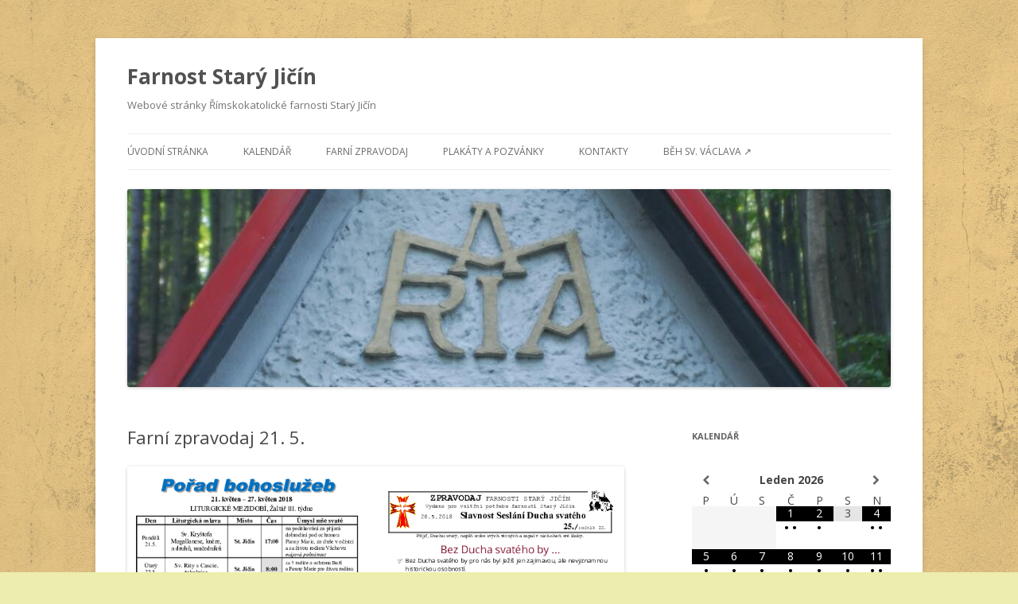

--- FILE ---
content_type: text/html; charset=UTF-8
request_url: https://farnostsj.cz/farni-zpravodaj-21-5/
body_size: 12029
content:
<!DOCTYPE html>
<!--[if IE 7]>
<html class="ie ie7" lang="cs">
<![endif]-->
<!--[if IE 8]>
<html class="ie ie8" lang="cs">
<![endif]-->
<!--[if !(IE 7) & !(IE 8)]><!-->
<html lang="cs">
<!--<![endif]-->
<head>
<meta charset="UTF-8" />
<meta name="viewport" content="width=device-width" />
<title>Farní zpravodaj 21. 5. | Farnost Starý Jičín</title>
<link rel="profile" href="https://gmpg.org/xfn/11" />
<link rel="pingback" href="https://farnostsj.cz/xmlrpc.php">
<!--[if lt IE 9]>
<script src="https://farnostsj.cz/wp-content/themes/twentytwelve/js/html5.js?ver=3.7.0" type="text/javascript"></script>
<![endif]-->
<meta name='robots' content='max-image-preview:large' />
	<style>img:is([sizes="auto" i], [sizes^="auto," i]) { contain-intrinsic-size: 3000px 1500px }</style>
	<link rel='dns-prefetch' href='//fonts.googleapis.com' />
<link href='https://fonts.gstatic.com' crossorigin rel='preconnect' />
<link rel="alternate" type="application/rss+xml" title="Farnost Starý Jičín &raquo; RSS zdroj" href="https://farnostsj.cz/feed/" />
<script type="text/javascript">
/* <![CDATA[ */
window._wpemojiSettings = {"baseUrl":"https:\/\/s.w.org\/images\/core\/emoji\/16.0.1\/72x72\/","ext":".png","svgUrl":"https:\/\/s.w.org\/images\/core\/emoji\/16.0.1\/svg\/","svgExt":".svg","source":{"concatemoji":"https:\/\/farnostsj.cz\/wp-includes\/js\/wp-emoji-release.min.js?ver=6.8.3"}};
/*! This file is auto-generated */
!function(s,n){var o,i,e;function c(e){try{var t={supportTests:e,timestamp:(new Date).valueOf()};sessionStorage.setItem(o,JSON.stringify(t))}catch(e){}}function p(e,t,n){e.clearRect(0,0,e.canvas.width,e.canvas.height),e.fillText(t,0,0);var t=new Uint32Array(e.getImageData(0,0,e.canvas.width,e.canvas.height).data),a=(e.clearRect(0,0,e.canvas.width,e.canvas.height),e.fillText(n,0,0),new Uint32Array(e.getImageData(0,0,e.canvas.width,e.canvas.height).data));return t.every(function(e,t){return e===a[t]})}function u(e,t){e.clearRect(0,0,e.canvas.width,e.canvas.height),e.fillText(t,0,0);for(var n=e.getImageData(16,16,1,1),a=0;a<n.data.length;a++)if(0!==n.data[a])return!1;return!0}function f(e,t,n,a){switch(t){case"flag":return n(e,"\ud83c\udff3\ufe0f\u200d\u26a7\ufe0f","\ud83c\udff3\ufe0f\u200b\u26a7\ufe0f")?!1:!n(e,"\ud83c\udde8\ud83c\uddf6","\ud83c\udde8\u200b\ud83c\uddf6")&&!n(e,"\ud83c\udff4\udb40\udc67\udb40\udc62\udb40\udc65\udb40\udc6e\udb40\udc67\udb40\udc7f","\ud83c\udff4\u200b\udb40\udc67\u200b\udb40\udc62\u200b\udb40\udc65\u200b\udb40\udc6e\u200b\udb40\udc67\u200b\udb40\udc7f");case"emoji":return!a(e,"\ud83e\udedf")}return!1}function g(e,t,n,a){var r="undefined"!=typeof WorkerGlobalScope&&self instanceof WorkerGlobalScope?new OffscreenCanvas(300,150):s.createElement("canvas"),o=r.getContext("2d",{willReadFrequently:!0}),i=(o.textBaseline="top",o.font="600 32px Arial",{});return e.forEach(function(e){i[e]=t(o,e,n,a)}),i}function t(e){var t=s.createElement("script");t.src=e,t.defer=!0,s.head.appendChild(t)}"undefined"!=typeof Promise&&(o="wpEmojiSettingsSupports",i=["flag","emoji"],n.supports={everything:!0,everythingExceptFlag:!0},e=new Promise(function(e){s.addEventListener("DOMContentLoaded",e,{once:!0})}),new Promise(function(t){var n=function(){try{var e=JSON.parse(sessionStorage.getItem(o));if("object"==typeof e&&"number"==typeof e.timestamp&&(new Date).valueOf()<e.timestamp+604800&&"object"==typeof e.supportTests)return e.supportTests}catch(e){}return null}();if(!n){if("undefined"!=typeof Worker&&"undefined"!=typeof OffscreenCanvas&&"undefined"!=typeof URL&&URL.createObjectURL&&"undefined"!=typeof Blob)try{var e="postMessage("+g.toString()+"("+[JSON.stringify(i),f.toString(),p.toString(),u.toString()].join(",")+"));",a=new Blob([e],{type:"text/javascript"}),r=new Worker(URL.createObjectURL(a),{name:"wpTestEmojiSupports"});return void(r.onmessage=function(e){c(n=e.data),r.terminate(),t(n)})}catch(e){}c(n=g(i,f,p,u))}t(n)}).then(function(e){for(var t in e)n.supports[t]=e[t],n.supports.everything=n.supports.everything&&n.supports[t],"flag"!==t&&(n.supports.everythingExceptFlag=n.supports.everythingExceptFlag&&n.supports[t]);n.supports.everythingExceptFlag=n.supports.everythingExceptFlag&&!n.supports.flag,n.DOMReady=!1,n.readyCallback=function(){n.DOMReady=!0}}).then(function(){return e}).then(function(){var e;n.supports.everything||(n.readyCallback(),(e=n.source||{}).concatemoji?t(e.concatemoji):e.wpemoji&&e.twemoji&&(t(e.twemoji),t(e.wpemoji)))}))}((window,document),window._wpemojiSettings);
/* ]]> */
</script>
<style id='wp-emoji-styles-inline-css' type='text/css'>

	img.wp-smiley, img.emoji {
		display: inline !important;
		border: none !important;
		box-shadow: none !important;
		height: 1em !important;
		width: 1em !important;
		margin: 0 0.07em !important;
		vertical-align: -0.1em !important;
		background: none !important;
		padding: 0 !important;
	}
</style>
<link rel='stylesheet' id='wp-block-library-css' href='https://farnostsj.cz/wp-includes/css/dist/block-library/style.min.css?ver=6.8.3' type='text/css' media='all' />
<style id='wp-block-library-theme-inline-css' type='text/css'>
.wp-block-audio :where(figcaption){color:#555;font-size:13px;text-align:center}.is-dark-theme .wp-block-audio :where(figcaption){color:#ffffffa6}.wp-block-audio{margin:0 0 1em}.wp-block-code{border:1px solid #ccc;border-radius:4px;font-family:Menlo,Consolas,monaco,monospace;padding:.8em 1em}.wp-block-embed :where(figcaption){color:#555;font-size:13px;text-align:center}.is-dark-theme .wp-block-embed :where(figcaption){color:#ffffffa6}.wp-block-embed{margin:0 0 1em}.blocks-gallery-caption{color:#555;font-size:13px;text-align:center}.is-dark-theme .blocks-gallery-caption{color:#ffffffa6}:root :where(.wp-block-image figcaption){color:#555;font-size:13px;text-align:center}.is-dark-theme :root :where(.wp-block-image figcaption){color:#ffffffa6}.wp-block-image{margin:0 0 1em}.wp-block-pullquote{border-bottom:4px solid;border-top:4px solid;color:currentColor;margin-bottom:1.75em}.wp-block-pullquote cite,.wp-block-pullquote footer,.wp-block-pullquote__citation{color:currentColor;font-size:.8125em;font-style:normal;text-transform:uppercase}.wp-block-quote{border-left:.25em solid;margin:0 0 1.75em;padding-left:1em}.wp-block-quote cite,.wp-block-quote footer{color:currentColor;font-size:.8125em;font-style:normal;position:relative}.wp-block-quote:where(.has-text-align-right){border-left:none;border-right:.25em solid;padding-left:0;padding-right:1em}.wp-block-quote:where(.has-text-align-center){border:none;padding-left:0}.wp-block-quote.is-large,.wp-block-quote.is-style-large,.wp-block-quote:where(.is-style-plain){border:none}.wp-block-search .wp-block-search__label{font-weight:700}.wp-block-search__button{border:1px solid #ccc;padding:.375em .625em}:where(.wp-block-group.has-background){padding:1.25em 2.375em}.wp-block-separator.has-css-opacity{opacity:.4}.wp-block-separator{border:none;border-bottom:2px solid;margin-left:auto;margin-right:auto}.wp-block-separator.has-alpha-channel-opacity{opacity:1}.wp-block-separator:not(.is-style-wide):not(.is-style-dots){width:100px}.wp-block-separator.has-background:not(.is-style-dots){border-bottom:none;height:1px}.wp-block-separator.has-background:not(.is-style-wide):not(.is-style-dots){height:2px}.wp-block-table{margin:0 0 1em}.wp-block-table td,.wp-block-table th{word-break:normal}.wp-block-table :where(figcaption){color:#555;font-size:13px;text-align:center}.is-dark-theme .wp-block-table :where(figcaption){color:#ffffffa6}.wp-block-video :where(figcaption){color:#555;font-size:13px;text-align:center}.is-dark-theme .wp-block-video :where(figcaption){color:#ffffffa6}.wp-block-video{margin:0 0 1em}:root :where(.wp-block-template-part.has-background){margin-bottom:0;margin-top:0;padding:1.25em 2.375em}
</style>
<style id='classic-theme-styles-inline-css' type='text/css'>
/*! This file is auto-generated */
.wp-block-button__link{color:#fff;background-color:#32373c;border-radius:9999px;box-shadow:none;text-decoration:none;padding:calc(.667em + 2px) calc(1.333em + 2px);font-size:1.125em}.wp-block-file__button{background:#32373c;color:#fff;text-decoration:none}
</style>
<style id='global-styles-inline-css' type='text/css'>
:root{--wp--preset--aspect-ratio--square: 1;--wp--preset--aspect-ratio--4-3: 4/3;--wp--preset--aspect-ratio--3-4: 3/4;--wp--preset--aspect-ratio--3-2: 3/2;--wp--preset--aspect-ratio--2-3: 2/3;--wp--preset--aspect-ratio--16-9: 16/9;--wp--preset--aspect-ratio--9-16: 9/16;--wp--preset--color--black: #000000;--wp--preset--color--cyan-bluish-gray: #abb8c3;--wp--preset--color--white: #fff;--wp--preset--color--pale-pink: #f78da7;--wp--preset--color--vivid-red: #cf2e2e;--wp--preset--color--luminous-vivid-orange: #ff6900;--wp--preset--color--luminous-vivid-amber: #fcb900;--wp--preset--color--light-green-cyan: #7bdcb5;--wp--preset--color--vivid-green-cyan: #00d084;--wp--preset--color--pale-cyan-blue: #8ed1fc;--wp--preset--color--vivid-cyan-blue: #0693e3;--wp--preset--color--vivid-purple: #9b51e0;--wp--preset--color--blue: #21759b;--wp--preset--color--dark-gray: #444;--wp--preset--color--medium-gray: #9f9f9f;--wp--preset--color--light-gray: #e6e6e6;--wp--preset--gradient--vivid-cyan-blue-to-vivid-purple: linear-gradient(135deg,rgba(6,147,227,1) 0%,rgb(155,81,224) 100%);--wp--preset--gradient--light-green-cyan-to-vivid-green-cyan: linear-gradient(135deg,rgb(122,220,180) 0%,rgb(0,208,130) 100%);--wp--preset--gradient--luminous-vivid-amber-to-luminous-vivid-orange: linear-gradient(135deg,rgba(252,185,0,1) 0%,rgba(255,105,0,1) 100%);--wp--preset--gradient--luminous-vivid-orange-to-vivid-red: linear-gradient(135deg,rgba(255,105,0,1) 0%,rgb(207,46,46) 100%);--wp--preset--gradient--very-light-gray-to-cyan-bluish-gray: linear-gradient(135deg,rgb(238,238,238) 0%,rgb(169,184,195) 100%);--wp--preset--gradient--cool-to-warm-spectrum: linear-gradient(135deg,rgb(74,234,220) 0%,rgb(151,120,209) 20%,rgb(207,42,186) 40%,rgb(238,44,130) 60%,rgb(251,105,98) 80%,rgb(254,248,76) 100%);--wp--preset--gradient--blush-light-purple: linear-gradient(135deg,rgb(255,206,236) 0%,rgb(152,150,240) 100%);--wp--preset--gradient--blush-bordeaux: linear-gradient(135deg,rgb(254,205,165) 0%,rgb(254,45,45) 50%,rgb(107,0,62) 100%);--wp--preset--gradient--luminous-dusk: linear-gradient(135deg,rgb(255,203,112) 0%,rgb(199,81,192) 50%,rgb(65,88,208) 100%);--wp--preset--gradient--pale-ocean: linear-gradient(135deg,rgb(255,245,203) 0%,rgb(182,227,212) 50%,rgb(51,167,181) 100%);--wp--preset--gradient--electric-grass: linear-gradient(135deg,rgb(202,248,128) 0%,rgb(113,206,126) 100%);--wp--preset--gradient--midnight: linear-gradient(135deg,rgb(2,3,129) 0%,rgb(40,116,252) 100%);--wp--preset--font-size--small: 13px;--wp--preset--font-size--medium: 20px;--wp--preset--font-size--large: 36px;--wp--preset--font-size--x-large: 42px;--wp--preset--spacing--20: 0.44rem;--wp--preset--spacing--30: 0.67rem;--wp--preset--spacing--40: 1rem;--wp--preset--spacing--50: 1.5rem;--wp--preset--spacing--60: 2.25rem;--wp--preset--spacing--70: 3.38rem;--wp--preset--spacing--80: 5.06rem;--wp--preset--shadow--natural: 6px 6px 9px rgba(0, 0, 0, 0.2);--wp--preset--shadow--deep: 12px 12px 50px rgba(0, 0, 0, 0.4);--wp--preset--shadow--sharp: 6px 6px 0px rgba(0, 0, 0, 0.2);--wp--preset--shadow--outlined: 6px 6px 0px -3px rgba(255, 255, 255, 1), 6px 6px rgba(0, 0, 0, 1);--wp--preset--shadow--crisp: 6px 6px 0px rgba(0, 0, 0, 1);}:where(.is-layout-flex){gap: 0.5em;}:where(.is-layout-grid){gap: 0.5em;}body .is-layout-flex{display: flex;}.is-layout-flex{flex-wrap: wrap;align-items: center;}.is-layout-flex > :is(*, div){margin: 0;}body .is-layout-grid{display: grid;}.is-layout-grid > :is(*, div){margin: 0;}:where(.wp-block-columns.is-layout-flex){gap: 2em;}:where(.wp-block-columns.is-layout-grid){gap: 2em;}:where(.wp-block-post-template.is-layout-flex){gap: 1.25em;}:where(.wp-block-post-template.is-layout-grid){gap: 1.25em;}.has-black-color{color: var(--wp--preset--color--black) !important;}.has-cyan-bluish-gray-color{color: var(--wp--preset--color--cyan-bluish-gray) !important;}.has-white-color{color: var(--wp--preset--color--white) !important;}.has-pale-pink-color{color: var(--wp--preset--color--pale-pink) !important;}.has-vivid-red-color{color: var(--wp--preset--color--vivid-red) !important;}.has-luminous-vivid-orange-color{color: var(--wp--preset--color--luminous-vivid-orange) !important;}.has-luminous-vivid-amber-color{color: var(--wp--preset--color--luminous-vivid-amber) !important;}.has-light-green-cyan-color{color: var(--wp--preset--color--light-green-cyan) !important;}.has-vivid-green-cyan-color{color: var(--wp--preset--color--vivid-green-cyan) !important;}.has-pale-cyan-blue-color{color: var(--wp--preset--color--pale-cyan-blue) !important;}.has-vivid-cyan-blue-color{color: var(--wp--preset--color--vivid-cyan-blue) !important;}.has-vivid-purple-color{color: var(--wp--preset--color--vivid-purple) !important;}.has-black-background-color{background-color: var(--wp--preset--color--black) !important;}.has-cyan-bluish-gray-background-color{background-color: var(--wp--preset--color--cyan-bluish-gray) !important;}.has-white-background-color{background-color: var(--wp--preset--color--white) !important;}.has-pale-pink-background-color{background-color: var(--wp--preset--color--pale-pink) !important;}.has-vivid-red-background-color{background-color: var(--wp--preset--color--vivid-red) !important;}.has-luminous-vivid-orange-background-color{background-color: var(--wp--preset--color--luminous-vivid-orange) !important;}.has-luminous-vivid-amber-background-color{background-color: var(--wp--preset--color--luminous-vivid-amber) !important;}.has-light-green-cyan-background-color{background-color: var(--wp--preset--color--light-green-cyan) !important;}.has-vivid-green-cyan-background-color{background-color: var(--wp--preset--color--vivid-green-cyan) !important;}.has-pale-cyan-blue-background-color{background-color: var(--wp--preset--color--pale-cyan-blue) !important;}.has-vivid-cyan-blue-background-color{background-color: var(--wp--preset--color--vivid-cyan-blue) !important;}.has-vivid-purple-background-color{background-color: var(--wp--preset--color--vivid-purple) !important;}.has-black-border-color{border-color: var(--wp--preset--color--black) !important;}.has-cyan-bluish-gray-border-color{border-color: var(--wp--preset--color--cyan-bluish-gray) !important;}.has-white-border-color{border-color: var(--wp--preset--color--white) !important;}.has-pale-pink-border-color{border-color: var(--wp--preset--color--pale-pink) !important;}.has-vivid-red-border-color{border-color: var(--wp--preset--color--vivid-red) !important;}.has-luminous-vivid-orange-border-color{border-color: var(--wp--preset--color--luminous-vivid-orange) !important;}.has-luminous-vivid-amber-border-color{border-color: var(--wp--preset--color--luminous-vivid-amber) !important;}.has-light-green-cyan-border-color{border-color: var(--wp--preset--color--light-green-cyan) !important;}.has-vivid-green-cyan-border-color{border-color: var(--wp--preset--color--vivid-green-cyan) !important;}.has-pale-cyan-blue-border-color{border-color: var(--wp--preset--color--pale-cyan-blue) !important;}.has-vivid-cyan-blue-border-color{border-color: var(--wp--preset--color--vivid-cyan-blue) !important;}.has-vivid-purple-border-color{border-color: var(--wp--preset--color--vivid-purple) !important;}.has-vivid-cyan-blue-to-vivid-purple-gradient-background{background: var(--wp--preset--gradient--vivid-cyan-blue-to-vivid-purple) !important;}.has-light-green-cyan-to-vivid-green-cyan-gradient-background{background: var(--wp--preset--gradient--light-green-cyan-to-vivid-green-cyan) !important;}.has-luminous-vivid-amber-to-luminous-vivid-orange-gradient-background{background: var(--wp--preset--gradient--luminous-vivid-amber-to-luminous-vivid-orange) !important;}.has-luminous-vivid-orange-to-vivid-red-gradient-background{background: var(--wp--preset--gradient--luminous-vivid-orange-to-vivid-red) !important;}.has-very-light-gray-to-cyan-bluish-gray-gradient-background{background: var(--wp--preset--gradient--very-light-gray-to-cyan-bluish-gray) !important;}.has-cool-to-warm-spectrum-gradient-background{background: var(--wp--preset--gradient--cool-to-warm-spectrum) !important;}.has-blush-light-purple-gradient-background{background: var(--wp--preset--gradient--blush-light-purple) !important;}.has-blush-bordeaux-gradient-background{background: var(--wp--preset--gradient--blush-bordeaux) !important;}.has-luminous-dusk-gradient-background{background: var(--wp--preset--gradient--luminous-dusk) !important;}.has-pale-ocean-gradient-background{background: var(--wp--preset--gradient--pale-ocean) !important;}.has-electric-grass-gradient-background{background: var(--wp--preset--gradient--electric-grass) !important;}.has-midnight-gradient-background{background: var(--wp--preset--gradient--midnight) !important;}.has-small-font-size{font-size: var(--wp--preset--font-size--small) !important;}.has-medium-font-size{font-size: var(--wp--preset--font-size--medium) !important;}.has-large-font-size{font-size: var(--wp--preset--font-size--large) !important;}.has-x-large-font-size{font-size: var(--wp--preset--font-size--x-large) !important;}
:where(.wp-block-post-template.is-layout-flex){gap: 1.25em;}:where(.wp-block-post-template.is-layout-grid){gap: 1.25em;}
:where(.wp-block-columns.is-layout-flex){gap: 2em;}:where(.wp-block-columns.is-layout-grid){gap: 2em;}
:root :where(.wp-block-pullquote){font-size: 1.5em;line-height: 1.6;}
</style>
<link rel='stylesheet' id='twentytwelve-fonts-css' href='https://fonts.googleapis.com/css?family=Open+Sans%3A400italic%2C700italic%2C400%2C700&#038;subset=latin%2Clatin-ext&#038;display=fallback' type='text/css' media='all' />
<link rel='stylesheet' id='twentytwelve-style-css' href='https://farnostsj.cz/wp-content/themes/twentytwelve/style.css?ver=20190507' type='text/css' media='all' />
<link rel='stylesheet' id='twentytwelve-block-style-css' href='https://farnostsj.cz/wp-content/themes/twentytwelve/css/blocks.css?ver=20190406' type='text/css' media='all' />
<!--[if lt IE 9]>
<link rel='stylesheet' id='twentytwelve-ie-css' href='https://farnostsj.cz/wp-content/themes/twentytwelve/css/ie.css?ver=20150214' type='text/css' media='all' />
<![endif]-->
<link rel='stylesheet' id='simcal-qtip-css' href='https://farnostsj.cz/wp-content/plugins/google-calendar-events/assets/generated/vendor/jquery.qtip.min.css?ver=3.5.5' type='text/css' media='all' />
<link rel='stylesheet' id='simcal-default-calendar-grid-css' href='https://farnostsj.cz/wp-content/plugins/google-calendar-events/assets/generated/default-calendar-grid.min.css?ver=3.5.5' type='text/css' media='all' />
<link rel='stylesheet' id='simcal-default-calendar-list-css' href='https://farnostsj.cz/wp-content/plugins/google-calendar-events/assets/generated/default-calendar-list.min.css?ver=3.5.5' type='text/css' media='all' />
<script type="text/javascript" src="https://farnostsj.cz/wp-includes/js/jquery/jquery.min.js?ver=3.7.1" id="jquery-core-js"></script>
<script type="text/javascript" src="https://farnostsj.cz/wp-includes/js/jquery/jquery-migrate.min.js?ver=3.4.1" id="jquery-migrate-js"></script>
<link rel="https://api.w.org/" href="https://farnostsj.cz/wp-json/" /><link rel="alternate" title="JSON" type="application/json" href="https://farnostsj.cz/wp-json/wp/v2/posts/1784" /><link rel="EditURI" type="application/rsd+xml" title="RSD" href="https://farnostsj.cz/xmlrpc.php?rsd" />
<meta name="generator" content="WordPress 6.8.3" />
<link rel="canonical" href="https://farnostsj.cz/farni-zpravodaj-21-5/" />
<link rel='shortlink' href='https://farnostsj.cz/?p=1784' />
<link rel="alternate" title="oEmbed (JSON)" type="application/json+oembed" href="https://farnostsj.cz/wp-json/oembed/1.0/embed?url=https%3A%2F%2Ffarnostsj.cz%2Ffarni-zpravodaj-21-5%2F" />
<link rel="alternate" title="oEmbed (XML)" type="text/xml+oembed" href="https://farnostsj.cz/wp-json/oembed/1.0/embed?url=https%3A%2F%2Ffarnostsj.cz%2Ffarni-zpravodaj-21-5%2F&#038;format=xml" />
<style type="text/css" id="custom-background-css">
body.custom-background { background-color: #ededad; background-image: url("https://farnostsj.cz/wp-content/uploads/2016/06/pozadi4.jpg"); background-position: left top; background-size: auto; background-repeat: repeat; background-attachment: scroll; }
</style>
	<link rel="icon" href="https://farnostsj.cz/wp-content/uploads/2021/08/cropped-farnost-1-32x32.png" sizes="32x32" />
<link rel="icon" href="https://farnostsj.cz/wp-content/uploads/2021/08/cropped-farnost-1-192x192.png" sizes="192x192" />
<link rel="apple-touch-icon" href="https://farnostsj.cz/wp-content/uploads/2021/08/cropped-farnost-1-180x180.png" />
<meta name="msapplication-TileImage" content="https://farnostsj.cz/wp-content/uploads/2021/08/cropped-farnost-1-270x270.png" />
</head>

<body class="wp-singular post-template-default single single-post postid-1784 single-format-standard custom-background wp-embed-responsive wp-theme-twentytwelve custom-font-enabled single-author">
<div id="page" class="hfeed site">
	<header id="masthead" class="site-header" role="banner">
		<hgroup>
			<h1 class="site-title"><a href="https://farnostsj.cz/" title="Farnost Starý Jičín" rel="home">Farnost Starý Jičín</a></h1>
			<h2 class="site-description">Webové stránky Římskokatolické farnosti Starý Jičín</h2>
		</hgroup>

		<nav id="site-navigation" class="main-navigation" role="navigation">
			<button class="menu-toggle">Menu</button>
			<a class="assistive-text" href="#content" title="Přejít k obsahu webu">Přejít k obsahu webu</a>
			<div class="menu-hlavni-menu-container"><ul id="menu-hlavni-menu" class="nav-menu"><li id="menu-item-53" class="menu-item menu-item-type-custom menu-item-object-custom menu-item-home menu-item-53"><a href="http://farnostsj.cz/">Úvodní stránka</a></li>
<li id="menu-item-5220" class="menu-item menu-item-type-post_type menu-item-object-page menu-item-5220"><a href="https://farnostsj.cz/nadchazejici-udalosti/">Kalendář</a></li>
<li id="menu-item-91" class="menu-item menu-item-type-taxonomy menu-item-object-category current-post-ancestor current-menu-parent current-post-parent menu-item-91"><a href="https://farnostsj.cz/category/farni-zpravodaj/">Farní zpravodaj</a></li>
<li id="menu-item-1044" class="menu-item menu-item-type-taxonomy menu-item-object-category menu-item-1044"><a href="https://farnostsj.cz/category/plakaty/">Plakáty a pozvánky</a></li>
<li id="menu-item-23" class="menu-item menu-item-type-post_type menu-item-object-page menu-item-23"><a href="https://farnostsj.cz/kontakty/">Kontakty</a></li>
<li id="menu-item-5201" class="menu-item menu-item-type-custom menu-item-object-custom menu-item-5201"><a href="http://beh.kvalitne.cz/">Běh sv. Václava ↗️</a></li>
</ul></div>		</nav><!-- #site-navigation -->

				<a href="https://farnostsj.cz/"><img src="https://farnostsj.cz/wp-content/uploads/2014/09/cropped-Ocni11.jpg" class="header-image" width="1024" height="266" alt="Farnost Starý Jičín" /></a>
			</header><!-- #masthead -->

	<div id="main" class="wrapper">

	<div id="primary" class="site-content">
		<div id="content" role="main">

			
				
	<article id="post-1784" class="post-1784 post type-post status-publish format-standard hentry category-farni-zpravodaj">
				<header class="entry-header">
			
						<h1 class="entry-title">Farní zpravodaj 21. 5.</h1>
								</header><!-- .entry-header -->

				<div class="entry-content">
			<p><a href="https://farnostsj.cz/wp-content/uploads/2018/05/ZP_25_TISK.pdf"><img decoding="async" src="https://farnostsj.cz/wp-content/uploads/2018/05/ZP_25_TISK.pdf_thumbnail.png"/></a></p>
					</div><!-- .entry-content -->
		
		<footer class="entry-meta">
			Příspěvek byl publikován <a href="https://farnostsj.cz/farni-zpravodaj-21-5/" title="6:15 pm" rel="bookmark"><time class="entry-date" datetime="2018-05-19T18:15:50+00:00">19 května, 2018</time></a> | Rubrika: <a href="https://farnostsj.cz/category/farni-zpravodaj/" rel="category tag">Farní zpravodaj</a><span class="by-author"> | Autor: <span class="author vcard"><a class="url fn n" href="https://farnostsj.cz/author/admin/" title="Zobrazit všechny příspěvky, jejichž autorem je admin" rel="author">admin</a></span></span>.								</footer><!-- .entry-meta -->
	</article><!-- #post -->

				<nav class="nav-single">
					<h3 class="assistive-text">Navigace pro příspěvky</h3>
					<span class="nav-previous"><a href="https://farnostsj.cz/prehled-bohosluzeb-14-5/" rel="prev"><span class="meta-nav">&larr;</span> Přehled bohoslužeb 14. 5.</a></span>
					<span class="nav-next"><a href="https://farnostsj.cz/prehled-bohosluzeb-21-5/" rel="next">Přehled bohoslužeb 21. 5. <span class="meta-nav">&rarr;</span></a></span>
				</nav><!-- .nav-single -->

				
			
		</div><!-- #content -->
	</div><!-- #primary -->


			<div id="secondary" class="widget-area" role="complementary">
			<aside id="gce_widget-4" class="widget widget_gce_widget"><h3 class="widget-title">Kalendář</h3><div class="simcal-calendar simcal-default-calendar simcal-default-calendar-grid simcal-default-calendar-light" data-calendar-id="5179" data-timezone="Europe/Prague" data-offset="3600" data-week-start="1" data-calendar-start="1769036400" data-calendar-end="1769940000" data-events-first="1766584800" data-events-last="1769940000">
			
            <table class="simcal-calendar-grid"
                   data-event-bubble-trigger="hover">
                <thead class="simcal-calendar-head">
                <tr>
					                        <th class="simcal-nav simcal-prev-wrapper" colspan="1">
                            <button class="simcal-nav-button simcal-month-nav simcal-prev" title="Minulý měsíc"><i class="simcal-icon-left"></i></button>
                        </th>
					                    <th colspan="5"
                        class="simcal-nav simcal-current"
                        data-calendar-current="1769036400">
						<h3> <span class="simcal-current-month">Leden</span>  <span class="simcal-current-year">2026</span> </h3>                    </th>
					                        <th class="simcal-nav simcal-next-wrapper" colspan="1">
                            <button class="simcal-nav-button simcal-month-nav simcal-next" title="Příští měsíc"><i class="simcal-icon-right"></i></button>
                        </th>
					                </tr>
                <tr>
					                        <th class="simcal-week-day simcal-week-day-1"
                            data-screen-small="P"
                            data-screen-medium="Po"
                            data-screen-large="Pondělí">Po</th>
						                        <th class="simcal-week-day simcal-week-day-2"
                            data-screen-small="Ú"
                            data-screen-medium="Út"
                            data-screen-large="Úterý">Út</th>
						                        <th class="simcal-week-day simcal-week-day-3"
                            data-screen-small="S"
                            data-screen-medium="St"
                            data-screen-large="Středa">St</th>
						                        <th class="simcal-week-day simcal-week-day-4"
                            data-screen-small="Č"
                            data-screen-medium="Čt"
                            data-screen-large="Čtvrtek">Čt</th>
						                        <th class="simcal-week-day simcal-week-day-5"
                            data-screen-small="P"
                            data-screen-medium="Pá"
                            data-screen-large="Pátek">Pá</th>
						                        <th class="simcal-week-day simcal-week-day-6"
                            data-screen-small="S"
                            data-screen-medium="So"
                            data-screen-large="Sobota">So</th>
						                            <th class="simcal-week-day simcal-week-day-0"
                                data-screen-small="N"
                                data-screen-medium="Ne"
                                data-screen-large="Neděle">Ne</th>
							                </tr>
                </thead>

				<tbody class="simcal-month simcal-month-1">
	<tr class="simcal-week simcal-week-1"><td class="simcal-day simcal-day-void "></td>
<td class="simcal-day simcal-day-void "></td>
<td class="simcal-day simcal-day-void simcal-day-void-last"></td>
<td class="simcal-day-1 simcal-weekday-4 simcal-past simcal-day simcal-day-has-events simcal-day-has-2-events simcal-events-calendar-5179" data-events-count="2">
	<div>
		<span class="simcal-day-label simcal-day-number" style="background-color: #000000; color: #ffffff">1</span>
		<ul class="simcal-events">	<li class="simcal-event simcal-event-has-location simcal-events-calendar-5179 simcal-tooltip" itemscope itemtype="http://schema.org/Event">
		<span class="simcal-event-title">Mše svatá</span>
		<div class="simcal-event-details simcal-tooltip-content" style="display: none;"><p><strong><span class="simcal-event-title" itemprop="name">Mše svatá</span></strong></p>
<p><span class="simcal-event-start simcal-event-start-date" data-event-start="1767250800" data-event-format="F j, Y" itemprop="startDate" content="2026-01-01T08:00:00+01:00">1 ledna, 2026</span>&nbsp;&nbsp;<span class="simcal-event-start simcal-event-start-time" data-event-start="1767250800" data-event-format="G:i" itemprop="startDate" content="2026-01-01T08:00:00+01:00">8:00</span> - <span class="simcal-event-end simcal-event-end-time" data-event-end="1767254400" data-event-format="G:i" itemprop="endDate" content="2026-01-01T09:00:00+01:00">9:00</span> — <strong> <span class="simcal-event-address simcal-event-start-location" itemprop="location" itemscope itemtype="http://schema.org/Place"><meta itemprop="name" content="St. Jičín" /><meta itemprop="address" content="St. Jičín" />St. Jičín</span></strong></p>
<div><div class="simcal-event-description" itemprop="description"><p><b>Liturgická oslava:</b> Slavnost MATKY BOŽÍ, PANNY MARIE – zasvěcený svátek Světový den modliteb za mír<br />
<b>Úmysl:</b> prosíme o Boží požehnání a ochranu Panny Marie pro český národ</p>
</div></div></div>
	</li>
	<li class="simcal-event simcal-event-has-location simcal-events-calendar-5179 simcal-tooltip" itemscope itemtype="http://schema.org/Event">
		<span class="simcal-event-title">Mše svatá</span>
		<div class="simcal-event-details simcal-tooltip-content" style="display: none;"><p><strong><span class="simcal-event-title" itemprop="name">Mše svatá</span></strong></p>
<p><span class="simcal-event-start simcal-event-start-date" data-event-start="1767258000" data-event-format="F j, Y" itemprop="startDate" content="2026-01-01T10:00:00+01:00">1 ledna, 2026</span>&nbsp;&nbsp;<span class="simcal-event-start simcal-event-start-time" data-event-start="1767258000" data-event-format="G:i" itemprop="startDate" content="2026-01-01T10:00:00+01:00">10:00</span> - <span class="simcal-event-end simcal-event-end-time" data-event-end="1767261600" data-event-format="G:i" itemprop="endDate" content="2026-01-01T11:00:00+01:00">11:00</span> — <strong> <span class="simcal-event-address simcal-event-start-location" itemprop="location" itemscope itemtype="http://schema.org/Place"><meta itemprop="name" content="St. Lhota" /><meta itemprop="address" content="St. Lhota" />St. Lhota</span></strong></p>
<div><div class="simcal-event-description" itemprop="description"><p><b>Liturgická oslava:</b> Slavnost MATKY BOŽÍ, PANNY MARIE – zasvěcený svátek Světový den modliteb za mír<br />
<b>Úmysl:</b> mše svatá</p>
</div></div></div>
	</li>
</ul>

		<span class="simcal-events-dots" style="display: none;"><b style="color: #000;"> &bull; </b><b style="color: #000;"> &bull; </b></span>
	</div>
</td>
<td class="simcal-day-2 simcal-weekday-5 simcal-past simcal-day simcal-day-has-events simcal-day-has-1-events simcal-events-calendar-5179" data-events-count="1">
	<div>
		<span class="simcal-day-label simcal-day-number" style="background-color: #000000; color: #ffffff">2</span>
		<ul class="simcal-events">	<li class="simcal-event simcal-event-has-location simcal-events-calendar-5179 simcal-tooltip" itemscope itemtype="http://schema.org/Event">
		<span class="simcal-event-title">Mše svatá</span>
		<div class="simcal-event-details simcal-tooltip-content" style="display: none;"><p><strong><span class="simcal-event-title" itemprop="name">Mše svatá</span></strong></p>
<p><span class="simcal-event-start simcal-event-start-date" data-event-start="1767357000" data-event-format="F j, Y" itemprop="startDate" content="2026-01-02T13:30:00+01:00">2 ledna, 2026</span>&nbsp;&nbsp;<span class="simcal-event-start simcal-event-start-time" data-event-start="1767357000" data-event-format="G:i" itemprop="startDate" content="2026-01-02T13:30:00+01:00">13:30</span> - <span class="simcal-event-end simcal-event-end-time" data-event-end="1767360600" data-event-format="G:i" itemprop="endDate" content="2026-01-02T14:30:00+01:00">14:30</span> — <strong> <span class="simcal-event-address simcal-event-start-location" itemprop="location" itemscope itemtype="http://schema.org/Place"><meta itemprop="name" content="St. Jičín" /><meta itemprop="address" content="St. Jičín" />St. Jičín</span></strong></p>
<div><div class="simcal-event-description" itemprop="description"><p><b>Liturgická oslava:</b> Památka sv. Basila Velikého a Řehoře Naziánského, biskupů a učitelů církve 1.pátek v měsíci<br />
<b>Úmysl:</b> pohřeb - Jan Fabík ✝</p>
</div></div></div>
	</li>
</ul>

		<span class="simcal-events-dots" style="display: none;"><b style="color: #000;"> &bull; </b></span>
	</div>
</td>
<td class="simcal-day-3 simcal-weekday-6 simcal-past simcal-day" data-events-count="0">
	<div>
		<span class="simcal-day-label simcal-day-number">3</span>
		<span class="simcal-no-events"></span>
		<span class="simcal-events-dots" style="display: none;"></span>
	</div>
</td>
<td class="simcal-day-4 simcal-weekday-0 simcal-past simcal-day simcal-day-has-events simcal-day-has-2-events simcal-events-calendar-5179" data-events-count="2">
	<div>
		<span class="simcal-day-label simcal-day-number" style="background-color: #000000; color: #ffffff">4</span>
		<ul class="simcal-events">	<li class="simcal-event simcal-event-has-location simcal-events-calendar-5179 simcal-tooltip" itemscope itemtype="http://schema.org/Event">
		<span class="simcal-event-title">Mše svatá</span>
		<div class="simcal-event-details simcal-tooltip-content" style="display: none;"><p><strong><span class="simcal-event-title" itemprop="name">Mše svatá</span></strong></p>
<p><span class="simcal-event-start simcal-event-start-date" data-event-start="1767510000" data-event-format="F j, Y" itemprop="startDate" content="2026-01-04T08:00:00+01:00">4 ledna, 2026</span>&nbsp;&nbsp;<span class="simcal-event-start simcal-event-start-time" data-event-start="1767510000" data-event-format="G:i" itemprop="startDate" content="2026-01-04T08:00:00+01:00">8:00</span> - <span class="simcal-event-end simcal-event-end-time" data-event-end="1767513600" data-event-format="G:i" itemprop="endDate" content="2026-01-04T09:00:00+01:00">9:00</span> — <strong> <span class="simcal-event-address simcal-event-start-location" itemprop="location" itemscope itemtype="http://schema.org/Place"><meta itemprop="name" content="St. Jičín" /><meta itemprop="address" content="St. Jičín" />St. Jičín</span></strong></p>
<div><div class="simcal-event-description" itemprop="description"><p><b>Liturgická oslava:</b> 2. NEDĚLE PO NAROZENÍ PÁNĚ<br />
<b>Úmysl:</b> za ✝ Karla Rosu, ✝ rodiče z obou stran, ✝ 3 švagry a Boží ochranu a Panny Marie pro živou rodinu</p>
</div></div></div>
	</li>
	<li class="simcal-event simcal-event-has-location simcal-events-calendar-5179 simcal-tooltip" itemscope itemtype="http://schema.org/Event">
		<span class="simcal-event-title">Mše svatá</span>
		<div class="simcal-event-details simcal-tooltip-content" style="display: none;"><p><strong><span class="simcal-event-title" itemprop="name">Mše svatá</span></strong></p>
<p><span class="simcal-event-start simcal-event-start-date" data-event-start="1767517200" data-event-format="F j, Y" itemprop="startDate" content="2026-01-04T10:00:00+01:00">4 ledna, 2026</span>&nbsp;&nbsp;<span class="simcal-event-start simcal-event-start-time" data-event-start="1767517200" data-event-format="G:i" itemprop="startDate" content="2026-01-04T10:00:00+01:00">10:00</span> - <span class="simcal-event-end simcal-event-end-time" data-event-end="1767520800" data-event-format="G:i" itemprop="endDate" content="2026-01-04T11:00:00+01:00">11:00</span> — <strong> <span class="simcal-event-address simcal-event-start-location" itemprop="location" itemscope itemtype="http://schema.org/Place"><meta itemprop="name" content="St. Lhota" /><meta itemprop="address" content="St. Lhota" />St. Lhota</span></strong></p>
<div><div class="simcal-event-description" itemprop="description"><p><b>Liturgická oslava:</b> 2. NEDĚLE PO NAROZENÍ PÁNĚ<br />
<b>Úmysl:</b> mše svatá</p>
</div></div></div>
	</li>
</ul>

		<span class="simcal-events-dots" style="display: none;"><b style="color: #000;"> &bull; </b><b style="color: #000;"> &bull; </b></span>
	</div>
</td>
</tr><tr class="simcal-week simcal-week-1">
<td class="simcal-day-5 simcal-weekday-1 simcal-past simcal-day simcal-day-has-events simcal-day-has-1-events simcal-events-calendar-5179" data-events-count="1">
	<div>
		<span class="simcal-day-label simcal-day-number" style="background-color: #000000; color: #ffffff">5</span>
		<ul class="simcal-events">	<li class="simcal-event simcal-event-has-location simcal-events-calendar-5179 simcal-tooltip" itemscope itemtype="http://schema.org/Event">
		<span class="simcal-event-title">Mše svatá</span>
		<div class="simcal-event-details simcal-tooltip-content" style="display: none;"><p><strong><span class="simcal-event-title" itemprop="name">Mše svatá</span></strong></p>
<p><span class="simcal-event-start simcal-event-start-date" data-event-start="1767630600" data-event-format="F j, Y" itemprop="startDate" content="2026-01-05T17:30:00+01:00">5 ledna, 2026</span>&nbsp;&nbsp;<span class="simcal-event-start simcal-event-start-time" data-event-start="1767630600" data-event-format="G:i" itemprop="startDate" content="2026-01-05T17:30:00+01:00">17:30</span> - <span class="simcal-event-end simcal-event-end-time" data-event-end="1767634200" data-event-format="G:i" itemprop="endDate" content="2026-01-05T18:30:00+01:00">18:30</span> — <strong> <span class="simcal-event-address simcal-event-start-location" itemprop="location" itemscope itemtype="http://schema.org/Place"><meta itemprop="name" content="St. Jičín" /><meta itemprop="address" content="St. Jičín" />St. Jičín</span></strong></p>
<div><div class="simcal-event-description" itemprop="description"><p><b>Liturgická oslava:</b> Pondělí po oktávu Narození Páně<br />
<b>Úmysl:</b> za farníky</p>
</div></div></div>
	</li>
</ul>

		<span class="simcal-events-dots" style="display: none;"><b style="color: #000;"> &bull; </b></span>
	</div>
</td>
<td class="simcal-day-6 simcal-weekday-2 simcal-past simcal-day simcal-day-has-events simcal-day-has-1-events simcal-events-calendar-5179" data-events-count="1">
	<div>
		<span class="simcal-day-label simcal-day-number" style="background-color: #000000; color: #ffffff">6</span>
		<ul class="simcal-events">	<li class="simcal-event simcal-event-has-location simcal-events-calendar-5179 simcal-tooltip" itemscope itemtype="http://schema.org/Event">
		<span class="simcal-event-title">Mše svatá</span>
		<div class="simcal-event-details simcal-tooltip-content" style="display: none;"><p><strong><span class="simcal-event-title" itemprop="name">Mše svatá</span></strong></p>
<p><span class="simcal-event-start simcal-event-start-date" data-event-start="1767717000" data-event-format="F j, Y" itemprop="startDate" content="2026-01-06T17:30:00+01:00">6 ledna, 2026</span>&nbsp;&nbsp;<span class="simcal-event-start simcal-event-start-time" data-event-start="1767717000" data-event-format="G:i" itemprop="startDate" content="2026-01-06T17:30:00+01:00">17:30</span> - <span class="simcal-event-end simcal-event-end-time" data-event-end="1767720600" data-event-format="G:i" itemprop="endDate" content="2026-01-06T18:30:00+01:00">18:30</span> — <strong> <span class="simcal-event-address simcal-event-start-location" itemprop="location" itemscope itemtype="http://schema.org/Place"><meta itemprop="name" content="St. Jičín" /><meta itemprop="address" content="St. Jičín" />St. Jičín</span></strong></p>
<div><div class="simcal-event-description" itemprop="description"><p><b>Liturgická oslava:</b> Slavnost ZJEVENÍ PÁNĚ – doporučený svátek<br />
<b>Úmysl:</b> za † Marii Janýškovou, † manžela, † sestru a duše v očistci</p>
</div></div></div>
	</li>
</ul>

		<span class="simcal-events-dots" style="display: none;"><b style="color: #000;"> &bull; </b></span>
	</div>
</td>
<td class="simcal-day-7 simcal-weekday-3 simcal-past simcal-day simcal-day-has-events simcal-day-has-1-events simcal-events-calendar-5179" data-events-count="1">
	<div>
		<span class="simcal-day-label simcal-day-number" style="background-color: #000000; color: #ffffff">7</span>
		<ul class="simcal-events">	<li class="simcal-event simcal-event-has-location simcal-events-calendar-5179 simcal-tooltip" itemscope itemtype="http://schema.org/Event">
		<span class="simcal-event-title">Mše svatá</span>
		<div class="simcal-event-details simcal-tooltip-content" style="display: none;"><p><strong><span class="simcal-event-title" itemprop="name">Mše svatá</span></strong></p>
<p><span class="simcal-event-start simcal-event-start-date" data-event-start="1767803400" data-event-format="F j, Y" itemprop="startDate" content="2026-01-07T17:30:00+01:00">7 ledna, 2026</span>&nbsp;&nbsp;<span class="simcal-event-start simcal-event-start-time" data-event-start="1767803400" data-event-format="G:i" itemprop="startDate" content="2026-01-07T17:30:00+01:00">17:30</span> - <span class="simcal-event-end simcal-event-end-time" data-event-end="1767807000" data-event-format="G:i" itemprop="endDate" content="2026-01-07T18:30:00+01:00">18:30</span> — <strong> <span class="simcal-event-address simcal-event-start-location" itemprop="location" itemscope itemtype="http://schema.org/Place"><meta itemprop="name" content="St. Jičín" /><meta itemprop="address" content="St. Jičín" />St. Jičín</span></strong></p>
<div><div class="simcal-event-description" itemprop="description"><p><b>Liturgická oslava:</b> Středa po Zjevení Páně<br />
<b>Úmysl:</b> za † Bohumilu Dohnalovou, † manžela, † 2 rodiče, † sourozence, † švagry, † švagrovou, a Boží ochranu pro živé rodiny</p>
</div></div></div>
	</li>
</ul>

		<span class="simcal-events-dots" style="display: none;"><b style="color: #000;"> &bull; </b></span>
	</div>
</td>
<td class="simcal-day-8 simcal-weekday-4 simcal-past simcal-day simcal-day-has-events simcal-day-has-1-events simcal-events-calendar-5179" data-events-count="1">
	<div>
		<span class="simcal-day-label simcal-day-number" style="background-color: #000000; color: #ffffff">8</span>
		<ul class="simcal-events">	<li class="simcal-event simcal-event-has-location simcal-events-calendar-5179 simcal-tooltip" itemscope itemtype="http://schema.org/Event">
		<span class="simcal-event-title">Modlitby</span>
		<div class="simcal-event-details simcal-tooltip-content" style="display: none;"><p><strong><span class="simcal-event-title" itemprop="name">Modlitby</span></strong></p>
<p><span class="simcal-event-start simcal-event-start-date" data-event-start="1767889800" data-event-format="F j, Y" itemprop="startDate" content="2026-01-08T17:30:00+01:00">8 ledna, 2026</span>&nbsp;&nbsp;<span class="simcal-event-start simcal-event-start-time" data-event-start="1767889800" data-event-format="G:i" itemprop="startDate" content="2026-01-08T17:30:00+01:00">17:30</span> - <span class="simcal-event-end simcal-event-end-time" data-event-end="1767893400" data-event-format="G:i" itemprop="endDate" content="2026-01-08T18:30:00+01:00">18:30</span> — <strong> <span class="simcal-event-address simcal-event-start-location" itemprop="location" itemscope itemtype="http://schema.org/Place"><meta itemprop="name" content="St. Jičín" /><meta itemprop="address" content="St. Jičín" />St. Jičín</span></strong></p>
<div><div class="simcal-event-description" itemprop="description"><p><b>Liturgická oslava:</b> Čtvrtek po Zjevení Páně<br />
<b>Úmysl:</b> modlitby na aktuální témata</p>
</div></div></div>
	</li>
</ul>

		<span class="simcal-events-dots" style="display: none;"><b style="color: #000;"> &bull; </b></span>
	</div>
</td>
<td class="simcal-day-9 simcal-weekday-5 simcal-past simcal-day simcal-day-has-events simcal-day-has-1-events simcal-events-calendar-5179" data-events-count="1">
	<div>
		<span class="simcal-day-label simcal-day-number" style="background-color: #000000; color: #ffffff">9</span>
		<ul class="simcal-events">	<li class="simcal-event simcal-event-has-location simcal-events-calendar-5179 simcal-tooltip" itemscope itemtype="http://schema.org/Event">
		<span class="simcal-event-title">Mše svatá</span>
		<div class="simcal-event-details simcal-tooltip-content" style="display: none;"><p><strong><span class="simcal-event-title" itemprop="name">Mše svatá</span></strong></p>
<p><span class="simcal-event-start simcal-event-start-date" data-event-start="1767976200" data-event-format="F j, Y" itemprop="startDate" content="2026-01-09T17:30:00+01:00">9 ledna, 2026</span>&nbsp;&nbsp;<span class="simcal-event-start simcal-event-start-time" data-event-start="1767976200" data-event-format="G:i" itemprop="startDate" content="2026-01-09T17:30:00+01:00">17:30</span> - <span class="simcal-event-end simcal-event-end-time" data-event-end="1767979800" data-event-format="G:i" itemprop="endDate" content="2026-01-09T18:30:00+01:00">18:30</span> — <strong> <span class="simcal-event-address simcal-event-start-location" itemprop="location" itemscope itemtype="http://schema.org/Place"><meta itemprop="name" content="St. Jičín" /><meta itemprop="address" content="St. Jičín" />St. Jičín</span></strong></p>
<div><div class="simcal-event-description" itemprop="description"><p><b>Liturgická oslava:</b> Pátek po Zjevení Páně<br />
<b>Úmysl:</b> na poděkování za 40 let života a Boží pomoc do dalších let</p>
</div></div></div>
	</li>
</ul>

		<span class="simcal-events-dots" style="display: none;"><b style="color: #000;"> &bull; </b></span>
	</div>
</td>
<td class="simcal-day-10 simcal-weekday-6 simcal-past simcal-day simcal-day-has-events simcal-day-has-1-events simcal-events-calendar-5179" data-events-count="1">
	<div>
		<span class="simcal-day-label simcal-day-number" style="background-color: #000000; color: #ffffff">10</span>
		<ul class="simcal-events">	<li class="simcal-event simcal-event-has-location simcal-events-calendar-5179 simcal-tooltip" itemscope itemtype="http://schema.org/Event">
		<span class="simcal-event-title">Mše svatá</span>
		<div class="simcal-event-details simcal-tooltip-content" style="display: none;"><p><strong><span class="simcal-event-title" itemprop="name">Mše svatá</span></strong></p>
<p><span class="simcal-event-start simcal-event-start-date" data-event-start="1768062600" data-event-format="F j, Y" itemprop="startDate" content="2026-01-10T17:30:00+01:00">10 ledna, 2026</span>&nbsp;&nbsp;<span class="simcal-event-start simcal-event-start-time" data-event-start="1768062600" data-event-format="G:i" itemprop="startDate" content="2026-01-10T17:30:00+01:00">17:30</span> - <span class="simcal-event-end simcal-event-end-time" data-event-end="1768066200" data-event-format="G:i" itemprop="endDate" content="2026-01-10T18:30:00+01:00">18:30</span> — <strong> <span class="simcal-event-address simcal-event-start-location" itemprop="location" itemscope itemtype="http://schema.org/Place"><meta itemprop="name" content="Hůrka" /><meta itemprop="address" content="Hůrka" />Hůrka</span></strong></p>
<div><div class="simcal-event-description" itemprop="description"><p><b>Liturgická oslava:</b> Sobota po Zjevení Páně<br />
<b>Úmysl:</b> mše svatá</p>
</div></div></div>
	</li>
</ul>

		<span class="simcal-events-dots" style="display: none;"><b style="color: #000;"> &bull; </b></span>
	</div>
</td>
<td class="simcal-day-11 simcal-weekday-0 simcal-past simcal-day simcal-day-has-events simcal-day-has-2-events simcal-events-calendar-5179" data-events-count="2">
	<div>
		<span class="simcal-day-label simcal-day-number" style="background-color: #000000; color: #ffffff">11</span>
		<ul class="simcal-events">	<li class="simcal-event simcal-event-has-location simcal-events-calendar-5179 simcal-tooltip" itemscope itemtype="http://schema.org/Event">
		<span class="simcal-event-title">Mše svatá</span>
		<div class="simcal-event-details simcal-tooltip-content" style="display: none;"><p><strong><span class="simcal-event-title" itemprop="name">Mše svatá</span></strong></p>
<p><span class="simcal-event-start simcal-event-start-date" data-event-start="1768114800" data-event-format="F j, Y" itemprop="startDate" content="2026-01-11T08:00:00+01:00">11 ledna, 2026</span>&nbsp;&nbsp;<span class="simcal-event-start simcal-event-start-time" data-event-start="1768114800" data-event-format="G:i" itemprop="startDate" content="2026-01-11T08:00:00+01:00">8:00</span> - <span class="simcal-event-end simcal-event-end-time" data-event-end="1768118400" data-event-format="G:i" itemprop="endDate" content="2026-01-11T09:00:00+01:00">9:00</span> — <strong> <span class="simcal-event-address simcal-event-start-location" itemprop="location" itemscope itemtype="http://schema.org/Place"><meta itemprop="name" content="St. Jičín" /><meta itemprop="address" content="St. Jičín" />St. Jičín</span></strong></p>
<div><div class="simcal-event-description" itemprop="description"><p><b>Liturgická oslava:</b> Svátek Křtu Páně končí doba vánoční<br />
<b>Úmysl:</b> na poděkování Pánu Bohu za 70 let života s prosbou o Boží požehnání pro celou rodinu</p>
</div></div></div>
	</li>
	<li class="simcal-event simcal-event-has-location simcal-events-calendar-5179 simcal-tooltip" itemscope itemtype="http://schema.org/Event">
		<span class="simcal-event-title">Mše svatá</span>
		<div class="simcal-event-details simcal-tooltip-content" style="display: none;"><p><strong><span class="simcal-event-title" itemprop="name">Mše svatá</span></strong></p>
<p><span class="simcal-event-start simcal-event-start-date" data-event-start="1768122000" data-event-format="F j, Y" itemprop="startDate" content="2026-01-11T10:00:00+01:00">11 ledna, 2026</span>&nbsp;&nbsp;<span class="simcal-event-start simcal-event-start-time" data-event-start="1768122000" data-event-format="G:i" itemprop="startDate" content="2026-01-11T10:00:00+01:00">10:00</span> - <span class="simcal-event-end simcal-event-end-time" data-event-end="1768125600" data-event-format="G:i" itemprop="endDate" content="2026-01-11T11:00:00+01:00">11:00</span> — <strong> <span class="simcal-event-address simcal-event-start-location" itemprop="location" itemscope itemtype="http://schema.org/Place"><meta itemprop="name" content="St. Lhota" /><meta itemprop="address" content="St. Lhota" />St. Lhota</span></strong></p>
<div><div class="simcal-event-description" itemprop="description"><p><b>Liturgická oslava:</b> Svátek Křtu Páně končí doba vánoční<br />
<b>Úmysl:</b> mše svatá</p>
</div></div></div>
	</li>
</ul>

		<span class="simcal-events-dots" style="display: none;"><b style="color: #000;"> &bull; </b><b style="color: #000;"> &bull; </b></span>
	</div>
</td>
</tr><tr class="simcal-week simcal-week-2">
<td class="simcal-day-12 simcal-weekday-1 simcal-past simcal-day simcal-day-has-events simcal-day-has-1-events simcal-events-calendar-5179" data-events-count="1">
	<div>
		<span class="simcal-day-label simcal-day-number" style="background-color: #000000; color: #ffffff">12</span>
		<ul class="simcal-events">	<li class="simcal-event simcal-event-has-location simcal-events-calendar-5179 simcal-tooltip" itemscope itemtype="http://schema.org/Event">
		<span class="simcal-event-title">Mše svatá</span>
		<div class="simcal-event-details simcal-tooltip-content" style="display: none;"><p><strong><span class="simcal-event-title" itemprop="name">Mše svatá</span></strong></p>
<p><span class="simcal-event-start simcal-event-start-date" data-event-start="1768235400" data-event-format="F j, Y" itemprop="startDate" content="2026-01-12T17:30:00+01:00">12 ledna, 2026</span>&nbsp;&nbsp;<span class="simcal-event-start simcal-event-start-time" data-event-start="1768235400" data-event-format="G:i" itemprop="startDate" content="2026-01-12T17:30:00+01:00">17:30</span> - <span class="simcal-event-end simcal-event-end-time" data-event-end="1768239000" data-event-format="G:i" itemprop="endDate" content="2026-01-12T18:30:00+01:00">18:30</span> — <strong> <span class="simcal-event-address simcal-event-start-location" itemprop="location" itemscope itemtype="http://schema.org/Place"><meta itemprop="name" content="St. Jičín" /><meta itemprop="address" content="St. Jičín" />St. Jičín</span></strong></p>
<div><div class="simcal-event-description" itemprop="description"><p><b>Liturgická oslava:</b> 1.týdne v mezidobí<br />
<b>Úmysl:</b> za farníky</p>
</div></div></div>
	</li>
</ul>

		<span class="simcal-events-dots" style="display: none;"><b style="color: #000;"> &bull; </b></span>
	</div>
</td>
<td class="simcal-day-13 simcal-weekday-2 simcal-past simcal-day" data-events-count="0">
	<div>
		<span class="simcal-day-label simcal-day-number">13</span>
		<span class="simcal-no-events"></span>
		<span class="simcal-events-dots" style="display: none;"></span>
	</div>
</td>
<td class="simcal-day-14 simcal-weekday-3 simcal-past simcal-day simcal-day-has-events simcal-day-has-1-events simcal-events-calendar-5179" data-events-count="1">
	<div>
		<span class="simcal-day-label simcal-day-number" style="background-color: #000000; color: #ffffff">14</span>
		<ul class="simcal-events">	<li class="simcal-event simcal-event-has-location simcal-events-calendar-5179 simcal-tooltip" itemscope itemtype="http://schema.org/Event">
		<span class="simcal-event-title">Mše svatá</span>
		<div class="simcal-event-details simcal-tooltip-content" style="display: none;"><p><strong><span class="simcal-event-title" itemprop="name">Mše svatá</span></strong></p>
<p><span class="simcal-event-start simcal-event-start-date" data-event-start="1768408200" data-event-format="F j, Y" itemprop="startDate" content="2026-01-14T17:30:00+01:00">14 ledna, 2026</span>&nbsp;&nbsp;<span class="simcal-event-start simcal-event-start-time" data-event-start="1768408200" data-event-format="G:i" itemprop="startDate" content="2026-01-14T17:30:00+01:00">17:30</span> - <span class="simcal-event-end simcal-event-end-time" data-event-end="1768411800" data-event-format="G:i" itemprop="endDate" content="2026-01-14T18:30:00+01:00">18:30</span> — <strong> <span class="simcal-event-address simcal-event-start-location" itemprop="location" itemscope itemtype="http://schema.org/Place"><meta itemprop="name" content="St. Jičín" /><meta itemprop="address" content="St. Jičín" />St. Jičín</span></strong></p>
<div><div class="simcal-event-description" itemprop="description"><p><b>Liturgická oslava:</b> 1.týdne v mezidobí<br />
<b>Úmysl:</b> za † Viléma Kališka, † manželku, † dva syny a snachu, za ochranu Boží a Panny Marie pro živou rodinu</p>
</div></div></div>
	</li>
</ul>

		<span class="simcal-events-dots" style="display: none;"><b style="color: #000;"> &bull; </b></span>
	</div>
</td>
<td class="simcal-day-15 simcal-weekday-4 simcal-past simcal-day simcal-day-has-events simcal-day-has-1-events simcal-events-calendar-5179" data-events-count="1">
	<div>
		<span class="simcal-day-label simcal-day-number" style="background-color: #000000; color: #ffffff">15</span>
		<ul class="simcal-events">	<li class="simcal-event simcal-event-has-location simcal-events-calendar-5179 simcal-tooltip" itemscope itemtype="http://schema.org/Event">
		<span class="simcal-event-title">Modlitby</span>
		<div class="simcal-event-details simcal-tooltip-content" style="display: none;"><p><strong><span class="simcal-event-title" itemprop="name">Modlitby</span></strong></p>
<p><span class="simcal-event-start simcal-event-start-date" data-event-start="1768494600" data-event-format="F j, Y" itemprop="startDate" content="2026-01-15T17:30:00+01:00">15 ledna, 2026</span>&nbsp;&nbsp;<span class="simcal-event-start simcal-event-start-time" data-event-start="1768494600" data-event-format="G:i" itemprop="startDate" content="2026-01-15T17:30:00+01:00">17:30</span> - <span class="simcal-event-end simcal-event-end-time" data-event-end="1768498200" data-event-format="G:i" itemprop="endDate" content="2026-01-15T18:30:00+01:00">18:30</span> — <strong> <span class="simcal-event-address simcal-event-start-location" itemprop="location" itemscope itemtype="http://schema.org/Place"><meta itemprop="name" content="St. Jičín" /><meta itemprop="address" content="St. Jičín" />St. Jičín</span></strong></p>
<div><div class="simcal-event-description" itemprop="description"><p><b>Liturgická oslava:</b> 1.týdne v mezidobí<br />
<b>Úmysl:</b> modlitby na aktuální témata</p>
</div></div></div>
	</li>
</ul>

		<span class="simcal-events-dots" style="display: none;"><b style="color: #000;"> &bull; </b></span>
	</div>
</td>
<td class="simcal-day-16 simcal-weekday-5 simcal-past simcal-day simcal-day-has-events simcal-day-has-1-events simcal-events-calendar-5179" data-events-count="1">
	<div>
		<span class="simcal-day-label simcal-day-number" style="background-color: #000000; color: #ffffff">16</span>
		<ul class="simcal-events">	<li class="simcal-event simcal-event-has-location simcal-events-calendar-5179 simcal-tooltip" itemscope itemtype="http://schema.org/Event">
		<span class="simcal-event-title">Mše svatá</span>
		<div class="simcal-event-details simcal-tooltip-content" style="display: none;"><p><strong><span class="simcal-event-title" itemprop="name">Mše svatá</span></strong></p>
<p><span class="simcal-event-start simcal-event-start-date" data-event-start="1768581000" data-event-format="F j, Y" itemprop="startDate" content="2026-01-16T17:30:00+01:00">16 ledna, 2026</span>&nbsp;&nbsp;<span class="simcal-event-start simcal-event-start-time" data-event-start="1768581000" data-event-format="G:i" itemprop="startDate" content="2026-01-16T17:30:00+01:00">17:30</span> - <span class="simcal-event-end simcal-event-end-time" data-event-end="1768584600" data-event-format="G:i" itemprop="endDate" content="2026-01-16T18:30:00+01:00">18:30</span> — <strong> <span class="simcal-event-address simcal-event-start-location" itemprop="location" itemscope itemtype="http://schema.org/Place"><meta itemprop="name" content="St. Jičín" /><meta itemprop="address" content="St. Jičín" />St. Jičín</span></strong></p>
<div><div class="simcal-event-description" itemprop="description"><p><b>Liturgická oslava:</b> 1.týdne v mezidobí<br />
<b>Úmysl:</b> mše sv. pro rodiny s dětmi za mír na celém světě, za řeholní sestry, za živou a † rodinu, za ty, kteří světem bloudí a hledají štěstí</p>
</div></div></div>
	</li>
</ul>

		<span class="simcal-events-dots" style="display: none;"><b style="color: #000;"> &bull; </b></span>
	</div>
</td>
<td class="simcal-day-17 simcal-weekday-6 simcal-past simcal-day simcal-day-has-events simcal-day-has-2-events simcal-events-calendar-5179" data-events-count="2">
	<div>
		<span class="simcal-day-label simcal-day-number" style="background-color: #000000; color: #ffffff">17</span>
		<ul class="simcal-events">	<li class="simcal-event simcal-event-has-location simcal-events-calendar-5179 simcal-tooltip" itemscope itemtype="http://schema.org/Event">
		<span class="simcal-event-title">Mše svatá</span>
		<div class="simcal-event-details simcal-tooltip-content" style="display: none;"><p><strong><span class="simcal-event-title" itemprop="name">Mše svatá</span></strong></p>
<p><span class="simcal-event-start simcal-event-start-date" data-event-start="1768665600" data-event-format="F j, Y" itemprop="startDate" content="2026-01-17T17:00:00+01:00">17 ledna, 2026</span>&nbsp;&nbsp;<span class="simcal-event-start simcal-event-start-time" data-event-start="1768665600" data-event-format="G:i" itemprop="startDate" content="2026-01-17T17:00:00+01:00">17:00</span> - <span class="simcal-event-end simcal-event-end-time" data-event-end="1768669200" data-event-format="G:i" itemprop="endDate" content="2026-01-17T18:00:00+01:00">18:00</span> — <strong> <span class="simcal-event-address simcal-event-start-location" itemprop="location" itemscope itemtype="http://schema.org/Place"><meta itemprop="name" content="Janovice" /><meta itemprop="address" content="Janovice" />Janovice</span></strong></p>
<div><div class="simcal-event-description" itemprop="description"><p><b>Liturgická oslava:</b> Památka sv. Antonína, opata<br />
<b>Úmysl:</b> mše svatá</p>
</div></div></div>
	</li>
	<li class="simcal-event simcal-event-has-location simcal-events-calendar-5179 simcal-tooltip" itemscope itemtype="http://schema.org/Event">
		<span class="simcal-event-title">Modlitby</span>
		<div class="simcal-event-details simcal-tooltip-content" style="display: none;"><p><strong><span class="simcal-event-title" itemprop="name">Modlitby</span></strong></p>
<p><span class="simcal-event-start simcal-event-start-date" data-event-start="1768671000" data-event-format="F j, Y" itemprop="startDate" content="2026-01-17T18:30:00+01:00">17 ledna, 2026</span>&nbsp;&nbsp;<span class="simcal-event-start simcal-event-start-time" data-event-start="1768671000" data-event-format="G:i" itemprop="startDate" content="2026-01-17T18:30:00+01:00">18:30</span> - <span class="simcal-event-end simcal-event-end-time" data-event-end="1768674600" data-event-format="G:i" itemprop="endDate" content="2026-01-17T19:30:00+01:00">19:30</span> — <strong> <span class="simcal-event-address simcal-event-start-location" itemprop="location" itemscope itemtype="http://schema.org/Place"><meta itemprop="name" content="St. Jičín" /><meta itemprop="address" content="St. Jičín" />St. Jičín</span></strong></p>
<div><div class="simcal-event-description" itemprop="description"><p><b>Liturgická oslava:</b> Památka sv. Antonína, opata<br />
<b>Úmysl:</b> modlitba chval</p>
</div></div></div>
	</li>
</ul>

		<span class="simcal-events-dots" style="display: none;"><b style="color: #000;"> &bull; </b><b style="color: #000;"> &bull; </b></span>
	</div>
</td>
<td class="simcal-day-18 simcal-weekday-0 simcal-past simcal-day simcal-day-has-events simcal-day-has-2-events simcal-events-calendar-5179" data-events-count="2">
	<div>
		<span class="simcal-day-label simcal-day-number" style="background-color: #000000; color: #ffffff">18</span>
		<ul class="simcal-events">	<li class="simcal-event simcal-event-has-location simcal-events-calendar-5179 simcal-tooltip" itemscope itemtype="http://schema.org/Event">
		<span class="simcal-event-title">Mše svatá</span>
		<div class="simcal-event-details simcal-tooltip-content" style="display: none;"><p><strong><span class="simcal-event-title" itemprop="name">Mše svatá</span></strong></p>
<p><span class="simcal-event-start simcal-event-start-date" data-event-start="1768719600" data-event-format="F j, Y" itemprop="startDate" content="2026-01-18T08:00:00+01:00">18 ledna, 2026</span>&nbsp;&nbsp;<span class="simcal-event-start simcal-event-start-time" data-event-start="1768719600" data-event-format="G:i" itemprop="startDate" content="2026-01-18T08:00:00+01:00">8:00</span> - <span class="simcal-event-end simcal-event-end-time" data-event-end="1768723200" data-event-format="G:i" itemprop="endDate" content="2026-01-18T09:00:00+01:00">9:00</span> — <strong> <span class="simcal-event-address simcal-event-start-location" itemprop="location" itemscope itemtype="http://schema.org/Place"><meta itemprop="name" content="St. Jičín" /><meta itemprop="address" content="St. Jičín" />St. Jičín</span></strong></p>
<div><div class="simcal-event-description" itemprop="description"><p><b>Liturgická oslava:</b> 2. NEDĚLE V MEZIDOBÍ sbírka<br />
<b>Úmysl:</b> za † Karla Hasala k nedožitým 100.narozeninám, za †manželku Jiřinu, † syna Karla, živou a † rodinu a ochranu Panny Marie</p>
</div></div></div>
	</li>
	<li class="simcal-event simcal-event-has-location simcal-events-calendar-5179 simcal-tooltip" itemscope itemtype="http://schema.org/Event">
		<span class="simcal-event-title">Mše svatá</span>
		<div class="simcal-event-details simcal-tooltip-content" style="display: none;"><p><strong><span class="simcal-event-title" itemprop="name">Mše svatá</span></strong></p>
<p><span class="simcal-event-start simcal-event-start-date" data-event-start="1768726800" data-event-format="F j, Y" itemprop="startDate" content="2026-01-18T10:00:00+01:00">18 ledna, 2026</span>&nbsp;&nbsp;<span class="simcal-event-start simcal-event-start-time" data-event-start="1768726800" data-event-format="G:i" itemprop="startDate" content="2026-01-18T10:00:00+01:00">10:00</span> - <span class="simcal-event-end simcal-event-end-time" data-event-end="1768730400" data-event-format="G:i" itemprop="endDate" content="2026-01-18T11:00:00+01:00">11:00</span> — <strong> <span class="simcal-event-address simcal-event-start-location" itemprop="location" itemscope itemtype="http://schema.org/Place"><meta itemprop="name" content="St.Lhota" /><meta itemprop="address" content="St.Lhota" />St.Lhota</span></strong></p>
<div><div class="simcal-event-description" itemprop="description"><p><b>Liturgická oslava:</b> 2. NEDĚLE V MEZIDOBÍ sbírka<br />
<b>Úmysl:</b> mše svatá</p>
</div></div></div>
	</li>
</ul>

		<span class="simcal-events-dots" style="display: none;"><b style="color: #000;"> &bull; </b><b style="color: #000;"> &bull; </b></span>
	</div>
</td>
</tr><tr class="simcal-week simcal-week-3">
<td class="simcal-day-19 simcal-weekday-1 simcal-past simcal-day" data-events-count="0">
	<div>
		<span class="simcal-day-label simcal-day-number">19</span>
		<span class="simcal-no-events"></span>
		<span class="simcal-events-dots" style="display: none;"></span>
	</div>
</td>
<td class="simcal-day-20 simcal-weekday-2 simcal-past simcal-day" data-events-count="0">
	<div>
		<span class="simcal-day-label simcal-day-number">20</span>
		<span class="simcal-no-events"></span>
		<span class="simcal-events-dots" style="display: none;"></span>
	</div>
</td>
<td class="simcal-day-21 simcal-weekday-3 simcal-past simcal-day" data-events-count="0">
	<div>
		<span class="simcal-day-label simcal-day-number">21</span>
		<span class="simcal-no-events"></span>
		<span class="simcal-events-dots" style="display: none;"></span>
	</div>
</td>
<td class="simcal-day-22 simcal-weekday-4 simcal-today simcal-present simcal-day" data-events-count="0">
	<div style="border: 1px solid #1e73be;">
		<span class="simcal-day-label simcal-day-number" style="background-color: #1e73be; color: #ffffff">22</span>
		<span class="simcal-no-events"></span>
		<span class="simcal-events-dots" style="display: none;"></span>
	</div>
</td>
<td class="simcal-day-23 simcal-weekday-5 simcal-future simcal-day" data-events-count="0">
	<div>
		<span class="simcal-day-label simcal-day-number">23</span>
		<span class="simcal-no-events"></span>
		<span class="simcal-events-dots" style="display: none;"></span>
	</div>
</td>
<td class="simcal-day-24 simcal-weekday-6 simcal-future simcal-day simcal-day-has-events simcal-day-has-2-events simcal-events-calendar-5179" data-events-count="2">
	<div>
		<span class="simcal-day-label simcal-day-number" style="background-color: #000000; color: #ffffff">24</span>
		<ul class="simcal-events">	<li class="simcal-event simcal-event-has-location simcal-events-calendar-5179 simcal-tooltip" itemscope itemtype="http://schema.org/Event">
		<span class="simcal-event-title">Mše svatá</span>
		<div class="simcal-event-details simcal-tooltip-content" style="display: none;"><p><strong><span class="simcal-event-title" itemprop="name">Mše svatá</span></strong></p>
<p><span class="simcal-event-start simcal-event-start-date" data-event-start="1769245200" data-event-format="F j, Y" itemprop="startDate" content="2026-01-24T10:00:00+01:00">24 ledna, 2026</span>&nbsp;&nbsp;<span class="simcal-event-start simcal-event-start-time" data-event-start="1769245200" data-event-format="G:i" itemprop="startDate" content="2026-01-24T10:00:00+01:00">10:00</span> - <span class="simcal-event-end simcal-event-end-time" data-event-end="1769248800" data-event-format="G:i" itemprop="endDate" content="2026-01-24T11:00:00+01:00">11:00</span> — <strong> <span class="simcal-event-address simcal-event-start-location" itemprop="location" itemscope itemtype="http://schema.org/Place"><meta itemprop="name" content="St. Jičín" /><meta itemprop="address" content="St. Jičín" />St. Jičín</span></strong></p>
<div><div class="simcal-event-description" itemprop="description"><p><b>Liturgická oslava:</b> Památka sv. Františka Saleského, biskupa a učitele církve<br />
<b>Úmysl:</b> zádušní mše sv. za P.Vojtěcha Glogara</p>
</div></div></div>
	</li>
	<li class="simcal-event simcal-event-has-location simcal-events-calendar-5179 simcal-tooltip" itemscope itemtype="http://schema.org/Event">
		<span class="simcal-event-title">Mše svatá</span>
		<div class="simcal-event-details simcal-tooltip-content" style="display: none;"><p><strong><span class="simcal-event-title" itemprop="name">Mše svatá</span></strong></p>
<p><span class="simcal-event-start simcal-event-start-date" data-event-start="1769272200" data-event-format="F j, Y" itemprop="startDate" content="2026-01-24T17:30:00+01:00">24 ledna, 2026</span>&nbsp;&nbsp;<span class="simcal-event-start simcal-event-start-time" data-event-start="1769272200" data-event-format="G:i" itemprop="startDate" content="2026-01-24T17:30:00+01:00">17:30</span> - <span class="simcal-event-end simcal-event-end-time" data-event-end="1769275800" data-event-format="G:i" itemprop="endDate" content="2026-01-24T18:30:00+01:00">18:30</span> — <strong> <span class="simcal-event-address simcal-event-start-location" itemprop="location" itemscope itemtype="http://schema.org/Place"><meta itemprop="name" content="Petříkovice" /><meta itemprop="address" content="Petříkovice" />Petříkovice</span></strong></p>
<div><div class="simcal-event-description" itemprop="description"><p><b>Liturgická oslava:</b> Památka sv. Františka Saleského, biskupa a učitele církve<br />
<b>Úmysl:</b> mše svatá</p>
</div></div></div>
	</li>
</ul>

		<span class="simcal-events-dots" style="display: none;"><b style="color: #000;"> &bull; </b><b style="color: #000;"> &bull; </b></span>
	</div>
</td>
<td class="simcal-day-25 simcal-weekday-0 simcal-future simcal-day simcal-day-has-events simcal-day-has-2-events simcal-events-calendar-5179" data-events-count="2">
	<div>
		<span class="simcal-day-label simcal-day-number" style="background-color: #000000; color: #ffffff">25</span>
		<ul class="simcal-events">	<li class="simcal-event simcal-event-has-location simcal-events-calendar-5179 simcal-tooltip" itemscope itemtype="http://schema.org/Event">
		<span class="simcal-event-title">Mše svatá</span>
		<div class="simcal-event-details simcal-tooltip-content" style="display: none;"><p><strong><span class="simcal-event-title" itemprop="name">Mše svatá</span></strong></p>
<p><span class="simcal-event-start simcal-event-start-date" data-event-start="1769324400" data-event-format="F j, Y" itemprop="startDate" content="2026-01-25T08:00:00+01:00">25 ledna, 2026</span>&nbsp;&nbsp;<span class="simcal-event-start simcal-event-start-time" data-event-start="1769324400" data-event-format="G:i" itemprop="startDate" content="2026-01-25T08:00:00+01:00">8:00</span> - <span class="simcal-event-end simcal-event-end-time" data-event-end="1769328000" data-event-format="G:i" itemprop="endDate" content="2026-01-25T09:00:00+01:00">9:00</span> — <strong> <span class="simcal-event-address simcal-event-start-location" itemprop="location" itemscope itemtype="http://schema.org/Place"><meta itemprop="name" content="St. Jičín" /><meta itemprop="address" content="St. Jičín" />St. Jičín</span></strong></p>
<div><div class="simcal-event-description" itemprop="description"><p><b>Liturgická oslava:</b> 3. NEDĚLE V MEZIDOBÍ (Neděle Božího slova)<br />
<b>Úmysl:</b> za † manžela Rudolfa, † sestru Marii, † rodiče s prosbou o dar víry, zdraví pro živou rodinu</p>
</div></div></div>
	</li>
	<li class="simcal-event simcal-event-has-location simcal-events-calendar-5179 simcal-tooltip" itemscope itemtype="http://schema.org/Event">
		<span class="simcal-event-title">Mše svatá</span>
		<div class="simcal-event-details simcal-tooltip-content" style="display: none;"><p><strong><span class="simcal-event-title" itemprop="name">Mše svatá</span></strong></p>
<p><span class="simcal-event-start simcal-event-start-date" data-event-start="1769331600" data-event-format="F j, Y" itemprop="startDate" content="2026-01-25T10:00:00+01:00">25 ledna, 2026</span>&nbsp;&nbsp;<span class="simcal-event-start simcal-event-start-time" data-event-start="1769331600" data-event-format="G:i" itemprop="startDate" content="2026-01-25T10:00:00+01:00">10:00</span> - <span class="simcal-event-end simcal-event-end-time" data-event-end="1769335200" data-event-format="G:i" itemprop="endDate" content="2026-01-25T11:00:00+01:00">11:00</span> — <strong> <span class="simcal-event-address simcal-event-start-location" itemprop="location" itemscope itemtype="http://schema.org/Place"><meta itemprop="name" content="St.Lhota" /><meta itemprop="address" content="St.Lhota" />St.Lhota</span></strong></p>
<div><div class="simcal-event-description" itemprop="description"><p><b>Liturgická oslava:</b> 3. NEDĚLE V MEZIDOBÍ (Neděle Božího slova)<br />
<b>Úmysl:</b> mše svatá</p>
</div></div></div>
	</li>
</ul>

		<span class="simcal-events-dots" style="display: none;"><b style="color: #000;"> &bull; </b><b style="color: #000;"> &bull; </b></span>
	</div>
</td>
</tr><tr class="simcal-week simcal-week-4">
<td class="simcal-day-26 simcal-weekday-1 simcal-future simcal-day simcal-day-has-events simcal-day-has-1-events simcal-events-calendar-5179" data-events-count="1">
	<div>
		<span class="simcal-day-label simcal-day-number" style="background-color: #000000; color: #ffffff">26</span>
		<ul class="simcal-events">	<li class="simcal-event simcal-event-has-location simcal-events-calendar-5179 simcal-tooltip" itemscope itemtype="http://schema.org/Event">
		<span class="simcal-event-title">Mše svatá</span>
		<div class="simcal-event-details simcal-tooltip-content" style="display: none;"><p><strong><span class="simcal-event-title" itemprop="name">Mše svatá</span></strong></p>
<p><span class="simcal-event-start simcal-event-start-date" data-event-start="1769445000" data-event-format="F j, Y" itemprop="startDate" content="2026-01-26T17:30:00+01:00">26 ledna, 2026</span>&nbsp;&nbsp;<span class="simcal-event-start simcal-event-start-time" data-event-start="1769445000" data-event-format="G:i" itemprop="startDate" content="2026-01-26T17:30:00+01:00">17:30</span> - <span class="simcal-event-end simcal-event-end-time" data-event-end="1769448600" data-event-format="G:i" itemprop="endDate" content="2026-01-26T18:30:00+01:00">18:30</span> — <strong> <span class="simcal-event-address simcal-event-start-location" itemprop="location" itemscope itemtype="http://schema.org/Place"><meta itemprop="name" content="St. Jičín" /><meta itemprop="address" content="St. Jičín" />St. Jičín</span></strong></p>
<div><div class="simcal-event-description" itemprop="description"><p><b>Liturgická oslava:</b> Památka sv. Timoteje a Tita, biskupů<br />
<b>Úmysl:</b> za farníky</p>
</div></div></div>
	</li>
</ul>

		<span class="simcal-events-dots" style="display: none;"><b style="color: #000;"> &bull; </b></span>
	</div>
</td>
<td class="simcal-day-27 simcal-weekday-2 simcal-future simcal-day" data-events-count="0">
	<div>
		<span class="simcal-day-label simcal-day-number">27</span>
		<span class="simcal-no-events"></span>
		<span class="simcal-events-dots" style="display: none;"></span>
	</div>
</td>
<td class="simcal-day-28 simcal-weekday-3 simcal-future simcal-day simcal-day-has-events simcal-day-has-1-events simcal-events-calendar-5179" data-events-count="1">
	<div>
		<span class="simcal-day-label simcal-day-number" style="background-color: #000000; color: #ffffff">28</span>
		<ul class="simcal-events">	<li class="simcal-event simcal-event-has-location simcal-events-calendar-5179 simcal-tooltip" itemscope itemtype="http://schema.org/Event">
		<span class="simcal-event-title">Mše svatá</span>
		<div class="simcal-event-details simcal-tooltip-content" style="display: none;"><p><strong><span class="simcal-event-title" itemprop="name">Mše svatá</span></strong></p>
<p><span class="simcal-event-start simcal-event-start-date" data-event-start="1769617800" data-event-format="F j, Y" itemprop="startDate" content="2026-01-28T17:30:00+01:00">28 ledna, 2026</span>&nbsp;&nbsp;<span class="simcal-event-start simcal-event-start-time" data-event-start="1769617800" data-event-format="G:i" itemprop="startDate" content="2026-01-28T17:30:00+01:00">17:30</span> - <span class="simcal-event-end simcal-event-end-time" data-event-end="1769621400" data-event-format="G:i" itemprop="endDate" content="2026-01-28T18:30:00+01:00">18:30</span> — <strong> <span class="simcal-event-address simcal-event-start-location" itemprop="location" itemscope itemtype="http://schema.org/Place"><meta itemprop="name" content="St. Jičín" /><meta itemprop="address" content="St. Jičín" />St. Jičín</span></strong></p>
<div><div class="simcal-event-description" itemprop="description"><p><b>Liturgická oslava:</b> Památka sv. Tomáše Akvinského, kněze a učitele církve<br />
<b>Úmysl:</b> na poděkování Pánu Bohu za přijatá dobrodiní, † rodinu Janyškovu, Šnajdrovu, duše v očistci, ochranu Boží a Panny Marie pro živé rodiny</p>
</div></div></div>
	</li>
</ul>

		<span class="simcal-events-dots" style="display: none;"><b style="color: #000;"> &bull; </b></span>
	</div>
</td>
<td class="simcal-day-29 simcal-weekday-4 simcal-future simcal-day simcal-day-has-events simcal-day-has-1-events simcal-events-calendar-5179" data-events-count="1">
	<div>
		<span class="simcal-day-label simcal-day-number" style="background-color: #000000; color: #ffffff">29</span>
		<ul class="simcal-events">	<li class="simcal-event simcal-event-has-location simcal-events-calendar-5179 simcal-tooltip" itemscope itemtype="http://schema.org/Event">
		<span class="simcal-event-title">Modlitby</span>
		<div class="simcal-event-details simcal-tooltip-content" style="display: none;"><p><strong><span class="simcal-event-title" itemprop="name">Modlitby</span></strong></p>
<p><span class="simcal-event-start simcal-event-start-date" data-event-start="1769704200" data-event-format="F j, Y" itemprop="startDate" content="2026-01-29T17:30:00+01:00">29 ledna, 2026</span>&nbsp;&nbsp;<span class="simcal-event-start simcal-event-start-time" data-event-start="1769704200" data-event-format="G:i" itemprop="startDate" content="2026-01-29T17:30:00+01:00">17:30</span> - <span class="simcal-event-end simcal-event-end-time" data-event-end="1769707800" data-event-format="G:i" itemprop="endDate" content="2026-01-29T18:30:00+01:00">18:30</span> — <strong> <span class="simcal-event-address simcal-event-start-location" itemprop="location" itemscope itemtype="http://schema.org/Place"><meta itemprop="name" content="St. Jičín" /><meta itemprop="address" content="St. Jičín" />St. Jičín</span></strong></p>
<div><div class="simcal-event-description" itemprop="description"><p><b>Liturgická oslava:</b> 3.týdne v mezidobí<br />
<b>Úmysl:</b> modlitby na aktuální témata</p>
</div></div></div>
	</li>
</ul>

		<span class="simcal-events-dots" style="display: none;"><b style="color: #000;"> &bull; </b></span>
	</div>
</td>
<td class="simcal-day-30 simcal-weekday-5 simcal-future simcal-day simcal-day-has-events simcal-day-has-1-events simcal-events-calendar-5179" data-events-count="1">
	<div>
		<span class="simcal-day-label simcal-day-number" style="background-color: #000000; color: #ffffff">30</span>
		<ul class="simcal-events">	<li class="simcal-event simcal-event-has-location simcal-events-calendar-5179 simcal-tooltip" itemscope itemtype="http://schema.org/Event">
		<span class="simcal-event-title">Mše svatá</span>
		<div class="simcal-event-details simcal-tooltip-content" style="display: none;"><p><strong><span class="simcal-event-title" itemprop="name">Mše svatá</span></strong></p>
<p><span class="simcal-event-start simcal-event-start-date" data-event-start="1769790600" data-event-format="F j, Y" itemprop="startDate" content="2026-01-30T17:30:00+01:00">30 ledna, 2026</span>&nbsp;&nbsp;<span class="simcal-event-start simcal-event-start-time" data-event-start="1769790600" data-event-format="G:i" itemprop="startDate" content="2026-01-30T17:30:00+01:00">17:30</span> - <span class="simcal-event-end simcal-event-end-time" data-event-end="1769794200" data-event-format="G:i" itemprop="endDate" content="2026-01-30T18:30:00+01:00">18:30</span> — <strong> <span class="simcal-event-address simcal-event-start-location" itemprop="location" itemscope itemtype="http://schema.org/Place"><meta itemprop="name" content="St. Jičín" /><meta itemprop="address" content="St. Jičín" />St. Jičín</span></strong></p>
<div><div class="simcal-event-description" itemprop="description"><p><b>Liturgická oslava:</b> 3.týdne v mezidobí<br />
<b>Úmysl:</b> za † Otakara Vahalíka, † rodiče a † švagra, s prosbou o Boží požehnání a ochranu Panny Marie pro živé rodiny</p>
</div></div></div>
	</li>
</ul>

		<span class="simcal-events-dots" style="display: none;"><b style="color: #000;"> &bull; </b></span>
	</div>
</td>
<td class="simcal-day-31 simcal-weekday-6 simcal-future simcal-day simcal-day-has-events simcal-day-has-2-events simcal-events-calendar-5179" data-events-count="2">
	<div>
		<span class="simcal-day-label simcal-day-number" style="background-color: #000000; color: #ffffff">31</span>
		<ul class="simcal-events">	<li class="simcal-event simcal-event-has-location simcal-events-calendar-5179 simcal-tooltip" itemscope itemtype="http://schema.org/Event">
		<span class="simcal-event-title">Mše svatá</span>
		<div class="simcal-event-details simcal-tooltip-content" style="display: none;"><p><strong><span class="simcal-event-title" itemprop="name">Mše svatá</span></strong></p>
<p><span class="simcal-event-start simcal-event-start-date" data-event-start="1769877000" data-event-format="F j, Y" itemprop="startDate" content="2026-01-31T17:30:00+01:00">31 ledna, 2026</span>&nbsp;&nbsp;<span class="simcal-event-start simcal-event-start-time" data-event-start="1769877000" data-event-format="G:i" itemprop="startDate" content="2026-01-31T17:30:00+01:00">17:30</span> - <span class="simcal-event-end simcal-event-end-time" data-event-end="1769880600" data-event-format="G:i" itemprop="endDate" content="2026-01-31T18:30:00+01:00">18:30</span> — <strong> <span class="simcal-event-address simcal-event-start-location" itemprop="location" itemscope itemtype="http://schema.org/Place"><meta itemprop="name" content="Palačov" /><meta itemprop="address" content="Palačov" />Palačov</span></strong></p>
<div><div class="simcal-event-description" itemprop="description"><p><b>Liturgická oslava:</b> Památka sv. Jana Boska, kněze<br />
<b>Úmysl:</b> mše svatá</p>
</div></div></div>
	</li>
	<li class="simcal-event simcal-event-has-location simcal-events-calendar-5179 simcal-tooltip" itemscope itemtype="http://schema.org/Event">
		<span class="simcal-event-title">Adorace</span>
		<div class="simcal-event-details simcal-tooltip-content" style="display: none;"><p><strong><span class="simcal-event-title" itemprop="name">Adorace</span></strong></p>
<p><span class="simcal-event-start simcal-event-start-date" data-event-start="1769882400" data-event-format="F j, Y" itemprop="startDate" content="2026-01-31T19:00:00+01:00">31 ledna, 2026</span>&nbsp;&nbsp;<span class="simcal-event-start simcal-event-start-time" data-event-start="1769882400" data-event-format="G:i" itemprop="startDate" content="2026-01-31T19:00:00+01:00">19:00</span> - <span class="simcal-event-end simcal-event-end-time" data-event-end="1769886000" data-event-format="G:i" itemprop="endDate" content="2026-01-31T20:00:00+01:00">20:00</span> — <strong> <span class="simcal-event-address simcal-event-start-location" itemprop="location" itemscope itemtype="http://schema.org/Place"><meta itemprop="name" content="St. Jičín" /><meta itemprop="address" content="St. Jičín" />St. Jičín</span></strong></p>
<div><div class="simcal-event-description" itemprop="description"><p><b>Liturgická oslava:</b> Památka sv. Jana Boska, kněze<br />
<b>Úmysl:</b> TICHA ADORACE /do 21:00/</p>
</div></div></div>
	</li>
</ul>

		<span class="simcal-events-dots" style="display: none;"><b style="color: #000;"> &bull; </b><b style="color: #000;"> &bull; </b></span>
	</div>
</td>
<td class="simcal-day simcal-day-void simcal-day-void-last"></td>
	</tr>
</tbody>
	 			
            </table>

			</div></aside>
		<aside id="recent-posts-4" class="widget widget_recent_entries">
		<h3 class="widget-title">Nejnovější příspěvky</h3>
		<ul>
											<li>
					<a href="https://farnostsj.cz/farni-zpravodaj-8-9-xvii/">Farní zpravodaj 8-9-XVII</a>
									</li>
											<li>
					<a href="https://farnostsj.cz/farni-zpravodaj-7-xvii/">Farní zpravodaj 7/XVII</a>
									</li>
											<li>
					<a href="https://farnostsj.cz/novorocni-koncert-zrusen/">Novoroční koncert zrušen</a>
									</li>
											<li>
					<a href="https://farnostsj.cz/farni-zpravodaj-6-xvii/">Farní zpravodaj 6/XVII</a>
									</li>
											<li>
					<a href="https://farnostsj.cz/farni-zpravodaj-xvii-5/">Farní zpravodaj XVII/5</a>
									</li>
					</ul>

		</aside><aside id="search-4" class="widget widget_search"><form role="search" method="get" id="searchform" class="searchform" action="https://farnostsj.cz/">
				<div>
					<label class="screen-reader-text" for="s">Vyhledávání</label>
					<input type="text" value="" name="s" id="s" />
					<input type="submit" id="searchsubmit" value="Hledat" />
				</div>
			</form></aside>		</div><!-- #secondary -->
		</div><!-- #main .wrapper -->
	<footer id="colophon" role="contentinfo">
		<div class="site-info">
									<a href="https://cs.wordpress.org/" class="imprint" title="Sémantický osobní redakční systém">
				Používáme WordPress (v češtině).			</a>
		</div><!-- .site-info -->
	</footer><!-- #colophon -->
</div><!-- #page -->

<script type="speculationrules">
{"prefetch":[{"source":"document","where":{"and":[{"href_matches":"\/*"},{"not":{"href_matches":["\/wp-*.php","\/wp-admin\/*","\/wp-content\/uploads\/*","\/wp-content\/*","\/wp-content\/plugins\/*","\/wp-content\/themes\/twentytwelve\/*","\/*\\?(.+)"]}},{"not":{"selector_matches":"a[rel~=\"nofollow\"]"}},{"not":{"selector_matches":".no-prefetch, .no-prefetch a"}}]},"eagerness":"conservative"}]}
</script>
<script type="text/javascript" src="https://farnostsj.cz/wp-content/themes/twentytwelve/js/navigation.js?ver=20141205" id="twentytwelve-navigation-js"></script>
<script type="text/javascript" src="https://farnostsj.cz/wp-content/plugins/google-calendar-events/assets/generated/vendor/jquery.qtip.min.js?ver=3.5.5" id="simcal-qtip-js"></script>
<script type="text/javascript" id="simcal-default-calendar-js-extra">
/* <![CDATA[ */
var simcal_default_calendar = {"ajax_url":"\/wp-admin\/admin-ajax.php","nonce":"1530dd3886","locale":"cs_CZ","text_dir":"ltr","months":{"full":["Leden","\u00danor","B\u0159ezen","Duben","Kv\u011bten","\u010cerven","\u010cervenec","Srpen","Z\u00e1\u0159\u00ed","\u0158\u00edjen","Listopad","Prosinec"],"short":["Led","\u00dano","B\u0159e","Dub","Kv\u011b","\u010cvn","\u010cvc","Srp","Z\u00e1\u0159","\u0158\u00edj","Lis","Pro"]},"days":{"full":["Ned\u011ble","Pond\u011bl\u00ed","\u00dater\u00fd","St\u0159eda","\u010ctvrtek","P\u00e1tek","Sobota"],"short":["Ne","Po","\u00dat","St","\u010ct","P\u00e1","So"]},"meridiem":{"AM":"AM","am":"am","PM":"PM","pm":"pm"}};
/* ]]> */
</script>
<script type="text/javascript" src="https://farnostsj.cz/wp-content/plugins/google-calendar-events/assets/generated/default-calendar.min.js?ver=3.5.5" id="simcal-default-calendar-js"></script>
<script type="text/javascript" src="https://farnostsj.cz/wp-content/plugins/google-calendar-events/assets/generated/vendor/imagesloaded.pkgd.min.js?ver=3.5.5" id="simplecalendar-imagesloaded-js"></script>
</body>
</html>
